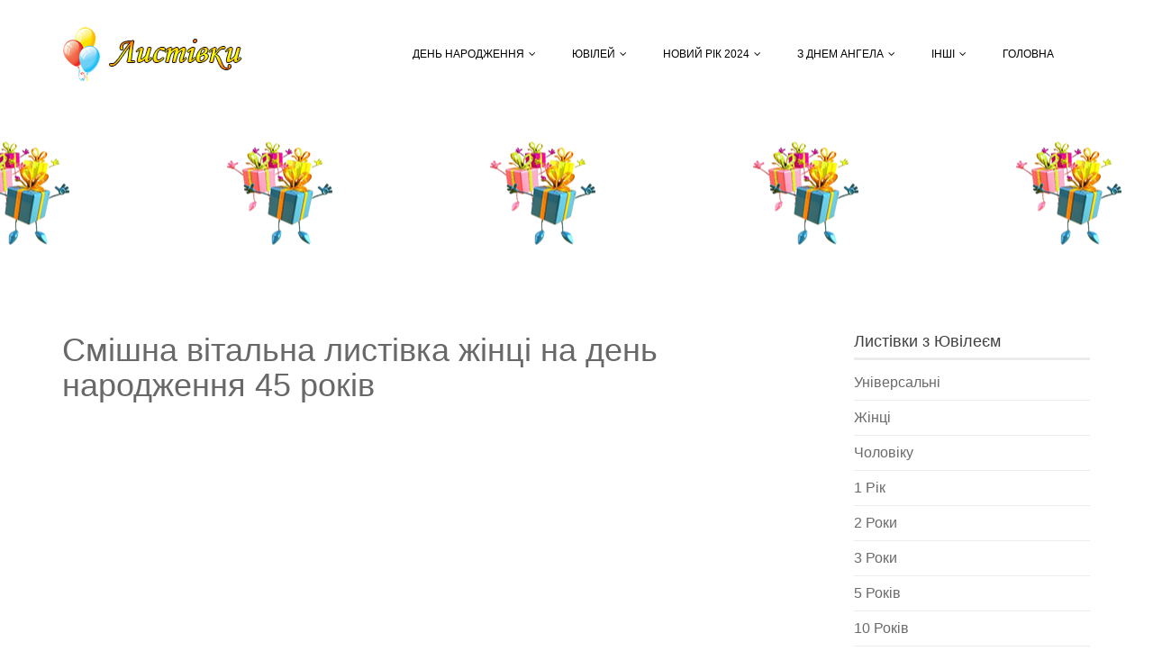

--- FILE ---
content_type: text/html; charset=cp1251
request_url: http://listivki.olkol.com/vidkritki117.php?id=12
body_size: 14498
content:
<!DOCTYPE html><html lang="uk"><head><meta http-equiv="Content-Type" content="text/html; charset=windows-1251" /><meta name="viewport" content="width=device-width, initial-scale=1.0"><meta name="description" content="Смішні вітальні листівки жінці на день народження 45 років, прикольні вітальні картинки на ювілей жінці на 45 років, скачати вітальні безкоштовні листівки на день народження 45 років для жінок"><meta name="author" content="http://listivki.olkol.com"><meta http-equiv="content-language" content="uk" /><link rel="home" title="Листівки на українській мові" href="http://listivki.olkol.com/" /><title>Смішна вітальна листівка жінці на день народження 45 років</title><link href="http://listivki.olkol.com/css/main.css" rel="stylesheet"><!--[if lt IE 9]><script src="js/html5shiv.js"></script><script src="js/respond.min.js"></script><![endif]--><link rel="shortcut icon" href="http://listivki.olkol.com/images/ico/favicon.ico"><link rel="apple-touch-icon-precomposed" sizes="144x144" href="http://listivki.olkol.com/images/ico/apple-touch-icon-144-precomposed.png"><link rel="apple-touch-icon-precomposed" sizes="114x114" href="http://listivki.olkol.com/images/ico/apple-touch-icon-114-precomposed.png"><link rel="apple-touch-icon-precomposed" sizes="72x72" href="http://listivki.olkol.com/images/ico/apple-touch-icon-72-precomposed.png"><link rel="apple-touch-icon-precomposed" href="http://listivki.olkol.com/images/ico/apple-touch-icon-57-precomposed.png"><meta property="og:title" content="Смішна вітальна листівка жінці на день народження 45 років" /><meta property="og:description" content="Смішні вітальні листівки жінці на день народження 45 років, прикольні вітальні картинки на ювілей жінці на 45 років, скачати вітальні безкоштовні листівки на день народження 45 років для жінок" /><meta property="og:type" content="article" /><meta property="og:locale" content="uk_UK" /><meta property="og:image" content="http://listivki.olkol.com/uviley/45/12.jpg" /><meta property="og:site_name" content="http://listivki.olkol.com"/><meta name="DC.Title" content="Смішна вітальна листівка жінці на день народження 45 років" /><meta name="DC.Description" content="Смішні вітальні листівки жінці на день народження 45 років, прикольні вітальні картинки на ювілей жінці на 45 років, скачати вітальні безкоштовні листівки на день народження 45 років для жінок" /></head><!--/head--><body><header id="header"><div class="navbar navbar-inverse" role="banner"><div class="container"><div class="navbar-header"><button type="button" class="navbar-toggle" data-toggle="collapse" data-target=".navbar-collapse"><span class="sr-only"></span><span class="icon-bar"></span><span class="icon-bar"></span><span class="icon-bar"></span></button><a class="navbar-brand" href="index.php"><img src="http://listivki.olkol.com/images/logo.png" alt="logo"></a></div><div class="collapse navbar-collapse"><ul class="nav navbar-nav navbar-right"><li class="dropdown"><a href="view_post14.php?id=1">День народження<i class="fa fa-angle-down"></i></a><ul role="menu" class="sub-menu"><li><a href="view_post14.php?id=1">Універсальні</a></li><li><a href="viewpost18.php?id=1">Анімаційні</a><li><a href="view_post1.php?id=1">Жінці</a></li><li><a href="view_post2.php?id=1">Мужчині</a></li><li><a href="viewpost16.php?id=1">Дружині</a></li><li><a href="viewpost17.php?id=1">Чоловіку</a></li><li><a href="view_post3.php?id=1">Дівчині</a></li><li><a href="view_post4.php?id=1">Хлопцю</a></li><li><a href="view_post5.php?id=1">Подрузі</a></li><li><a href="view_post6.php?id=1">Другу</a></li><li><a href="view_post7.php?id=1">Коханій</a></li><li><a href="view_post8.php?id=1">Коханому</a></li><li><a href="view_post9.php?id=1">Мамі</a></li><li><a href="view_post10.php?id=1">Батьку</a></li><li><a href="view_post11.php?id=1">Донечці</a></li><li><a href="view_post12.php?id=1">Сину</a></li><li><a href="view_post13.php?id=1">Новонародженим</a></li><li><a href="view_post15.php?id=1">Прикольні</a></li><li><a href="vidkritki1301.php?id=1">По жіночим іменам</a></li><li><a href="vidkritki1501.php?id=1">По чоловічим іменам</a></li></ul></li><li class="dropdown"><a href="view_post103.php?id=1">Ювілей<i class="fa fa-angle-down"></i></a><ul role="menu" class="sub-menu"><li><a href="view_post103.php?id=1">Універсальні</a></li><li><a href="view_post101.php?id=1">Жінці</a></li><li><a href="view_post102.php?id=1">Чоловіку</a></li><li><a href="view_post104.php?id=1">1 рік</a></li><li><a href="view_post105.php?id=1">2 роки</a></li><li><a href="view_post106.php?id=1">3 роки</a></li><li><a href="view_post107.php?id=1">5 років</a></li><li><a href="view_post108.php?id=1">10 Років</a></li><li><a href="view_post109.php?id=1">15 Років</a></li><li><a href="view_post110.php?id=1">16 Років</a></li><li><a href="view_post111.php?id=1">18 Років</a></li><li><a href="view_post112.php?id=1">20 Років</a></li><li><a href="vidkritki113.php?id=1">25 Років</a></li><li><a href="vidkritki114.php?id=1">30 Років</a></li><li><a href="vidkritki115.php?id=1">35 Років</a></li><li><a href="vidkritki116.php?id=1">40 Років</a></li><li><a href="vidkritki117.php?id=1">45 Років</a></li><li><a href="vidkritki118.php?id=1">50 Років</a></li><li><a href="vidkritki119.php?id=1">55 Років</a></li><li><a href="vidkritki120.php?id=1">60 Років</a></li><li><a href="vidkritki121.php?id=1">65 Років</a></li><li><a href="vidkritki122.php?id=1">70 Років</a></li></ul></li><li class="dropdown"><a href="vidkritki217.php?id=1">Новий рік 2024<i class="fa fa-angle-down"></i></a><ul role="menu" class="sub-menu"><li><a href="vidkritki217.php?id=1">З Новим Роком 2024 Дракона</a></li></ul></li><li class="dropdown"><a href="view_post601.php?id=1">З Днем Ангела<i class="fa fa-angle-down"></i></a></li><li class="dropdown"><a href="view_post401.php?id=1">Інші<i class="fa fa-angle-down"></i></a><ul role="menu" class="sub-menu"><li><a href="view_post401.php?id=1">З Днем Святого Валентина</a></li><li><a href="view_post501.php?id=1">З Днем захисника Вітчизни</a></li><li><a href="view_post301.php?id=1">8 Березня</a></li><li><a href="view_post701.php?id=1">З Весіллям</a></li><li><a href="view_post801.php?id=1">Вагітним</a></li><li><a href="view_post901.php?id=1">На Великдень</a></li><li><a href="view_post1001.php?id=1">З 1 Квітня</a></li><li><a href="vidkritki1101.php?id=1">Випускникам</a></li><li><a href="vidkritki1201.php?id=1">З Днем Матері</a></li><li><a href="vidkritki1701.php?id=1">З Днем незалежності</a></li><li><a href="vidkritki1801.php?id=1">З 1 вересня</a></li><li><a href="vidkritki1901.php?id=1">День вчителя</a></li><li><a href="vidkritki2001.php?id=1">По професіям</a></li><li><a href="vidkritki2101.php?id=1">День Батька</a></li><li><a href="vidkritki2201.php?id=1">День Святого Миколая</a></li><li><a href="vidkritki2301.php?id=1">Різдво Христове</a></li><li><a href="vidkritki2401.php?id=1">День студента</a></li><li><a href="vidkritki2501.php?id=1">Хеловін</a></li><li><a href="vidkritki2601.php?id=1">Подяка за привітання</a></li><li><a href="vidkritki2701.php?id=1">Старий Новий Рік</a></li><li><a href="vidkritki2801.php?id=1">Водохреща</a></li><li><a href="vidkritki2901.php?id=1">Освідчення в коханні</a></li><li><a href="vidkritki3001.php?id=1">Благовіщення</a></li><li><a href="vidkritki3201.php?id=1">З відпусткою</a></li></ul></li><li><a href="index.php">Головна</a></li></ul></div></div></div></header><!--/#header--><section id="page-breadcrumb"><div class="vertical-center sun"><div class="container"><div class="row"><div class="action"><div class="col-sm-12"></div></div></div></div></div></section><!--/#page-breadcrumb--><section id="blog" class="padding-top"><div class="container"><div class="row"><div class="col-md-9 col-sm-7"><div class="row"><div class="col-sm-12 col-md-12"><div class="single-blog single-column"><div class="post-thumb"><h1 class="post-title bold">Смішна вітальна листівка жінці на день народження 45 років</h1><script async src="https://pagead2.googlesyndication.com/pagead/js/adsbygoogle.js"></script>
<!-- listivki4 -->
<ins class="adsbygoogle"
     style="display:block"
     data-ad-client="ca-pub-4878220054235854"
     data-ad-slot="5928803314"
     data-ad-format="auto"
     data-full-width-responsive="true"></ins>
<script>
     (adsbygoogle = window.adsbygoogle || []).push({});
</script><div class="post-thumb"><img src="http://listivki.olkol.com/uviley/45/12.jpg" class="img-responsive" alt="Смішна вітальна листівка жінці на день народження 45 років"><script async src="https://pagead2.googlesyndication.com/pagead/js/adsbygoogle.js"></script>
<!-- listivki4 -->
<ins class="adsbygoogle"
     style="display:block"
     data-ad-client="ca-pub-4878220054235854"
     data-ad-slot="5928803314"
     data-ad-format="auto"
     data-full-width-responsive="true"></ins>
<script>
     (adsbygoogle = window.adsbygoogle || []).push({});
</script></div></div><div class="post-content overflow"><p>45 років. Я вже вийшла з того віку, коли переживаєш, що про тебе думають інші...</p></div></div></div></div><div class="form-group"><textarea class="form-control" rows="2"><a href="http://listivki.olkol.com/vidkritki117.php?id=12"  target="_blank"> <img src="http://listivki.olkol.com/uviley/45/12.jpg" alt="Смішна вітальна листівка жінці на день народження 45 років " width="570" height="370"/></a></textarea></div><div class="blog-pagination"><ul class="pagination"><li><a href="vidkritki117.php?id=1">left</a></li><li><a href='vidkritki117.php?id=1'>1</a></li><li><a href='vidkritki117.php?id=2'>2</a></li><li><a href='vidkritki117.php?id=3'>3</a></li><li><a href='vidkritki117.php?id=4'>4</a></li><li><a href='vidkritki117.php?id=5'>5</a></li><li><a href='vidkritki117.php?id=6'>6</a></li><li><a href='vidkritki117.php?id=7'>7</a></li><li><a href='vidkritki117.php?id=8'>8</a></li><li><a href='vidkritki117.php?id=9'>9</a></li><li><a href='vidkritki117.php?id=10'>10</a></li><li><a href='vidkritki117.php?id=11'>11</a></li><li class='active'><a href='vidkritki117.php?id=12'>12</a></li><li><a href='vidkritki117.php?id=13'>13</a></li><li><a href='vidkritki117.php?id=14'>14</a></li><li><a href='vidkritki117.php?id=15'>15</a></li><li><a href='vidkritki117.php?id=16'>16</a></li><li><a href='vidkritki117.php?id=17'>17</a></li><li><a href='vidkritki117.php?id=18'>18</a></li><li><a href='vidkritki117.php?id=19'>19</a></li><li><a href='vidkritki117.php?id=20'>20</a></li><li><a href='vidkritki117.php?id=21'>21</a></li><li><a href='vidkritki117.php?id=22'>22</a></li><li><a href='vidkritki117.php?id=23'>23</a></li><li><a href='vidkritki117.php?id=24'>24</a></li><li><a href='vidkritki117.php?id=25'>25</a></li><li><a href='vidkritki117.php?id=26'>26</a></li><li><a href='vidkritki117.php?id=26'>26</a></li></ul></div><script async src="https://pagead2.googlesyndication.com/pagead/js/adsbygoogle.js"></script>
<!-- listivki1 -->
<ins class="adsbygoogle"
     style="display:block"
     data-ad-client="ca-pub-4878220054235854"
     data-ad-slot="2919480680"
     data-ad-format="auto"
     data-full-width-responsive="true"></ins>
<script>
     (adsbygoogle = window.adsbygoogle || []).push({});
</script></div><div class="col-md-3 col-sm-5"><div class="sidebar blog-sidebar"><div class="sidebar-item categories"><h3>Листівки з Ювілеєм</h3><ul class="nav navbar-stacked"><li><a href="view_post103.php?id=1">Універсальні</a></li><li><a href="view_post101.php?id=1">Жінці</a></li><li><a href="view_post102.php?id=1">Чоловіку</a></li><li><a href="view_post104.php?id=1">1 Рік</a></li><li><a href="view_post105.php?id=1">2 Роки</a></li><li><a href="view_post106.php?id=1">3 Роки</a></li><li><a href="view_post107.php?id=1">5 Років</a></li><li><a href="view_post108.php?id=1">10 Років</a></li><li><a href="view_post109.php?id=1">15 Років</a></li><li><a href="view_post110.php?id=1">16 Років</a></li><li><a href="view_post111.php?id=1">18 Років</a></li><li><a href="view_post112.php?id=1">20 Років</a></li><li><a href="vidkritki113.php?id=1">25 Років</a></li><li><a href="vidkritki114.php?id=1">30 Років</a></li><li><a href="vidkritki115.php?id=1">35 Років</a></li><li><a href="vidkritki116.php?id=1">40 Років</a></li><li><a href="vidkritki117.php?id=1">45 Років</a></li><li><a href="vidkritki118.php?id=1">50 Років</a></li><li><a href="vidkritki119.php?id=1">55 Років</a></li><li><a href="vidkritki120.php?id=1">60 Років</a></li><li><a href="vidkritki121.php?id=1">65 Років</a></li><li><a href="vidkritki122.php?id=1">70 Років</a></li><strong></strong></ul></div><div class="sidebar-item popular"><script async src="https://pagead2.googlesyndication.com/pagead/js/adsbygoogle.js"></script>
<!-- listivki3 -->
<ins class="adsbygoogle"
     style="display:block"
     data-ad-client="ca-pub-4878220054235854"
     data-ad-slot="5904736670"
     data-ad-format="auto"
     data-full-width-responsive="true"></ins>
<script>
     (adsbygoogle = window.adsbygoogle || []).push({});
</script></div></div></div></div></div></section><!--/#blog--><footer id="footer"><div class="container"><div class="row"><div class="col-sm-12 text-center bottom-separator"><img src="images/home/under.png" class="img-responsive inline" alt="Листівки"></div><div class="col-md-4 col-sm-6"><div class="testimonial bottom"></div></div><div class="col-md-3 col-sm-6"><div class="contact-info bottom"><br><br><br><br><br><br></div></div><div class="col-md-4 col-sm-12"><div class="contact-form bottom"></div></div><div class="col-sm-12"><div class="copyright-text text-center"><p><!--noindex-->© 2016-2025 Права на листівки належать автору Сорокопуд Оксана.</p><p>Забороняється використовувати  графічні зображення без прямого індексованого посилання на джерело - http://listivki.olkol.com</p></div></div></div></div></footer><!--/#footer--><script type="text/javascript" src="js/jquery.js"></script><script type="text/javascript" src="js/bootstrap.min.js"></script><script type="text/javascript" src="js/lightbox.min.js"></script><script type="text/javascript" src="js/wow.min.js"></script><script type="text/javascript" src="js/main.js"></script><!--/noindex--><!--noindex--><script>(function(i,s,o,g,r,a,m){i['GoogleAnalyticsObject']=r;i[r]=i[r]||function(){(i[r].q=i[r].q||[]).push(arguments)},i[r].l=1*new Date();a=s.createElement(o), m=s.getElementsByTagName(o)[0];a.async=1;a.src=g;m.parentNode.insertBefore(a,m)})(window,document,'script','https://www.google-analytics.com/analytics.js','ga'); ga('create', 'UA-77190015-1', 'auto'); ga('send', 'pageview');</script><!--/noindex--></body></html>

--- FILE ---
content_type: text/html; charset=utf-8
request_url: https://www.google.com/recaptcha/api2/aframe
body_size: 269
content:
<!DOCTYPE HTML><html><head><meta http-equiv="content-type" content="text/html; charset=UTF-8"></head><body><script nonce="zk5MZ5vSN_JLBql8mmF18A">/** Anti-fraud and anti-abuse applications only. See google.com/recaptcha */ try{var clients={'sodar':'https://pagead2.googlesyndication.com/pagead/sodar?'};window.addEventListener("message",function(a){try{if(a.source===window.parent){var b=JSON.parse(a.data);var c=clients[b['id']];if(c){var d=document.createElement('img');d.src=c+b['params']+'&rc='+(localStorage.getItem("rc::a")?sessionStorage.getItem("rc::b"):"");window.document.body.appendChild(d);sessionStorage.setItem("rc::e",parseInt(sessionStorage.getItem("rc::e")||0)+1);localStorage.setItem("rc::h",'1769142433695');}}}catch(b){}});window.parent.postMessage("_grecaptcha_ready", "*");}catch(b){}</script></body></html>